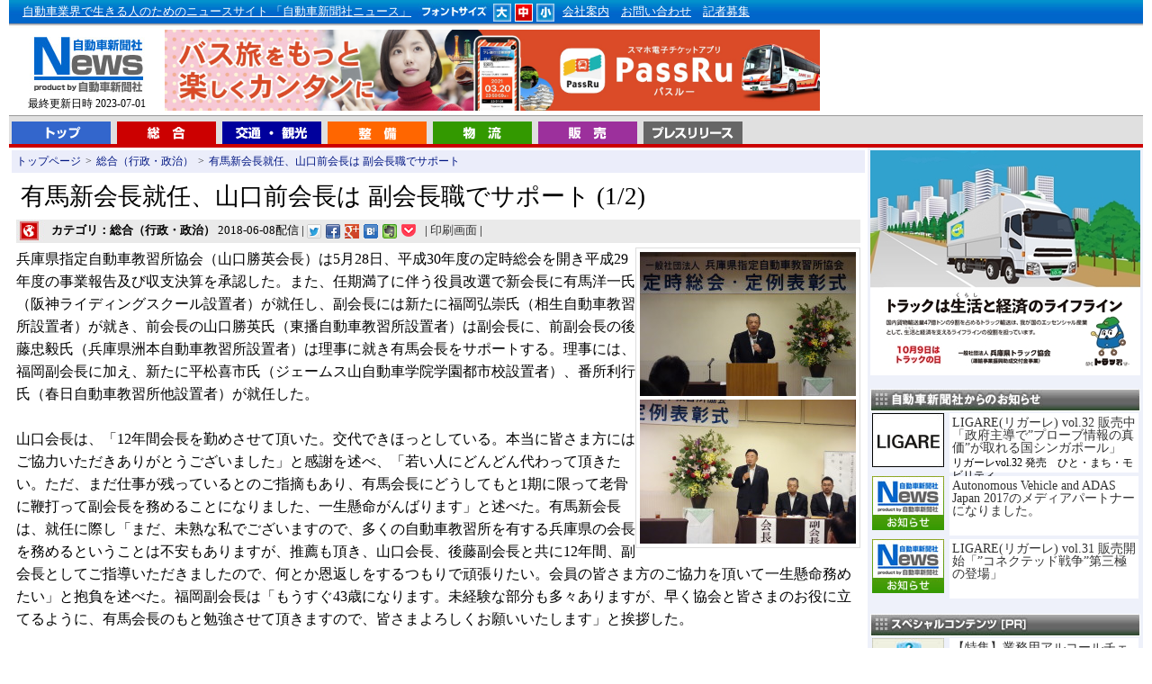

--- FILE ---
content_type: text/html
request_url: https://www.j-np.com/news/contents_00056341.shtml
body_size: 18613
content:
<!DOCTYPE HTML PUBLIC "-//W3C//DTD HTML 4.01 Transitional//EN" "http://www.w3.org/TR/html4/loose.dtd">
<html lang="ja">
<head>
<meta http-equiv="Content-Type" content="text/html; charset=euc-jp">
<meta http-equiv="content-style-type" content="text/css">
<meta http-equiv="content-script-type" content="text/javascript">
<title>有馬新会長就任、山口前会長は 副会長職でサポート - 自動車新聞社ニュース</title>
<meta name="description" content="「有馬新会長就任、山口前会長は 副会長職でサポート」に関する記事。兵庫県指定自動車教習所協会（山口勝英会長）は5月28日、平成30...[続く]">
<link rel="alternate" media="only screen and (max-width: 640px)" href="https://www.j-np.com/sp/news/contents_00063811.shtml">
<link href="../style.css" rel="stylesheet" type="text/css">
<link rel="stylesheet" href="../js/lightbox.css" type="text/css" media="screen">
<script type="text/javascript" src="../index.js"></script>
<script type="text/javascript" src="../js/prototype.js"></script>
<script type="text/javascript" src="../js/scriptaculous.js?load=effects,builder"></script>
<script type="text/javascript" src="../js/lightbox.js"></script>
<script type="text/javascript" src="../js/feed.js"></script>
<meta http-equiv="X-UA-Compatible" content="IE=emulateIE7">
<script>
  (function(i,s,o,g,r,a,m){i['GoogleAnalyticsObject']=r;i[r]=i[r]||function(){
  (i[r].q=i[r].q||[]).push(arguments)},i[r].l=1*new Date();a=s.createElement(o),
  m=s.getElementsByTagName(o)[0];a.async=1;a.src=g;m.parentNode.insertBefore(a,m)
  })(window,document,'script','//www.google-analytics.com/analytics.js','ga');

  ga('create', 'UA-44112232-1', 'j-np.com');
  ga('send', 'pageview');

</script>
</head>
<body id="mainbody">
<div id="header1">
<div id="top_01"><a href="../" class="white">自動車業界で生きる人のためのニュースサイト 「自動車新聞社ニュース」</a>
<img src="../img/top_head004.jpg" alt="フォント選択" width="80" height="20">
<a href="javascript:void(0);" onclick="javascript:void(0);SetFont('A');return(false);" onkeypress="javascript:void(0);SetFont('A');return(false);"><img src="../img/top_head001.jpg" alt="大" width="21" height="20" name="FontA"></a>
<a href="javascript:void(0);" onclick="javascript:void(0);SetFont('B');return(false);" onkeypress="javascript:void(0);SetFont('C');return(false);"><img src="../img/top_head002.jpg" alt="中" width="21" height="20" name="FontB"></a>
<a href="javascript:void(0);" onclick="javascript:void(0);SetFont('C');return(false);" onkeypress="javascript:void(0);SetFont('C');return(false);"><img src="../img/top_head003.jpg" alt="小" width="21" height="20" name="FontC"></a>
<a href="../special/special_0000009.shtml" class="white">会社案内</a>
<a href="../special/special_0000010.shtml" class="white">お問い合わせ</a>
<a href="../special/special_0000002.shtml" class="white">記者募集</a><br>

</div>
</div>
<div id="header2">
<div id="logoarea"><a href="https://www.j-np.com/" name="top"><img src="../img/top_logo.jpg" alt="自動車ニュース" width="143" height="74"></a><br>
最終更新日時 2023-07-01</div>
<div id="bn_01">
<script type="text/javascript" src="../bn_photo/rnbn1.js"></script>
</div>
</div>
<div id="menu_02">
<div id="menu_list">
<a href="../"><img src="../img/menu_01.gif" alt="トップ" width="110" height="25" class="menu_bt"></a>
<a href="../kttop/sougou.shtml"><img src="../img/menu_02.gif" alt="総合" width="110" height="25" class="menu_bt"></a>
<a href="../kttop/ryokyaku.shtml"><img src="../img/menu_03.gif" alt="旅客 観光" width="110" height="25" class="menu_bt"></a>
<a href="../kttop/seibi.shtml"><img src="../img/menu_04.gif" alt="整備" width="110" height="25" class="menu_bt"></a>
<a href="../kttop/butsuryu.shtml"><img src="../img/menu_05.gif" alt="物流" width="110" height="25" class="menu_bt"></a>
<a href="../kttop/hanbai.shtml"><img src="../img/menu_06.gif" alt="販売" width="110" height="25" class="menu_bt"></a>
<a href="../kttop/newcar.shtml"><img src="../img/menu_newcar.gif" alt="プレスリリース" width="110" height="25" class="menu_bt"></a>

</div>
</div>
<table width="100%" border="0" cellpadding="3" cellspacing="0" id="maintable" summary="メインコンテンツ">
<tbody>
<tr> 
<td valign="top"><div class="panlist"><a href="https://www.j-np.com/" class="blue">トップページ</a>&gt;<a href="../kttop/sougou.shtml" class="blue">総合（行政・政治）</a>&gt;<a href="./contents_00056341.shtml" class="blue">有馬新会長就任、山口前会長は 副会長職でサポート</a></div>

<div id="newstitle">有馬新会長就任、山口前会長は 副会長職でサポート (1/2)</div>
<div id="newstime"><img src="../img/kticon01.jpg" width="34" height="26" class="ktimage" alt="総合（行政・政治）"><b>カテゴリ：総合（行政・政治）</b> 2018-06-08配信 | 
<div class="ninja_onebutton">
<script type="text/javascript">
//<![CDATA[
(function(d){
if(typeof(window.NINJA_CO_JP_ONETAG_BUTTON_e8527699410fcf763d0a40f9f524de12)=='undefined'){
    document.write("<sc"+"ript type='text/javascript' src='https://omt.shinobi.jp/b/e8527699410fcf763d0a40f9f524de12'></sc"+"ript>");
}else{
    window.NINJA_CO_JP_ONETAG_BUTTON_e8527699410fcf763d0a40f9f524de12.ONETAGButton_Load();}
})(document);
//]]>
</script><span class="ninja_onebutton_hidden" style="display:none;"></span><span style="display:none;" class="ninja_onebutton_hidden"></span>
</div>| 


<a href="../prg/print.cgi?news_id=5634;page=1;" target="_blank">印刷画面</a> |
</div>
<div id="newsphoto1"><a href="../news_photo/5634_0_b.jpg" rel="lightbox[roadtrip]" title=" " target="_blank"><img src="../news_photo/5634_0.jpg" alt="" class="newsimg"></a><br><a href="../news_photo/5634_1_b.jpg" rel="lightbox[roadtrip]" title=" " target="_blank"><img src="../news_photo/5634_1.jpg" alt="" class="newsimg"></a><br></div>
<div id="newsword">兵庫県指定自動車教習所協会（山口勝英会長）は5月28日、平成30年度の定時総会を開き平成29年度の事業報告及び収支決算を承認した。また、任期満了に伴う役員改選で新会長に有馬洋一氏（阪神ライディングスクール設置者）が就任し、副会長には新たに福岡弘崇氏（相生自動車教習所設置者）が就き、前会長の山口勝英氏（東播自動車教習所設置者）は副会長に、前副会長の後藤忠毅氏（兵庫県洲本自動車教習所設置者）は理事に就き有馬会長をサポートする。理事には、福岡副会長に加え、新たに平松喜市氏（ジェームス山自動車学院学園都市校設置者）、番所利行氏（春日自動車教習所他設置者）が就任した。<br><br>山口会長は、「12年間会長を勤めさせて頂いた。交代できほっとしている。本当に皆さま方にはご協力いただきありがとうございました」と感謝を述べ、「若い人にどんどん代わって頂きたい。ただ、まだ仕事が残っているとのご指摘もあり、有馬会長にどうしてもと1期に限って老骨に鞭打って副会長を務めることになりました、一生懸命がんばります」と述べた。有馬新会長は、就任に際し「まだ、未熟な私でございますので、多くの自動車教習所を有する兵庫県の会長を務めるということは不安もありますが、推薦も頂き、山口会長、後藤副会長と共に12年間、副会長としてご指導いただきましたので、何とか恩返しをするつもりで頑張りたい。会員の皆さま方のご協力を頂いて一生懸命務めたい」と抱負を述べた。福岡副会長は「もうすぐ43歳になります。未経験な部分も多々ありますが、早く協会と皆さまのお役に立てるように、有馬会長のもと勉強させて頂きますので、皆さまよろしくお願いいたします」と挨拶した。<br><br><br><br><a href="../news/contents_00056342.shtml">&gt;&gt;2ページ目へ続く</a></div>



<br style="clear:both;">
<script type="text/javascript" src="../bn_photo/rnbnkt1.js"></script>
<hr>
<a href="../news/contents_00056341.shtml"><img src="../img/news_mpage_1on.jpg" width="110" height="27" alt="1ページ目"></a>
<a href="../news/contents_00056342.shtml"><img src="../img/news_mpage_2.jpg" width="110" height="27" alt="2ページ目"></a>
<a href="../news/contents_00056342.shtml"><img src="../img/news_mpage_next.jpg" width="110" height="27" alt="次のページへ"></a>
<hr>



<div class="prtext">
<ul class="prtext_ul">
<li class="prtext_li"><a href="http://www.kinki-rikuun.or.jp/">[ PR ] 安全、安心な車社会の構築に協力します。</a></li>
<li class="prtext_li"><a href="http://www.hyotokyo.or.jp">[ PR ] ～トラックは生活(くらし)と経済のライフライン～</a></li>
<li class="prtext_li"><a href="http://www.hyogotaxi.or.jp">[ PR ] タクシーがつなぐ人の輪 地域の輪 安全・安心の輪</a></li>

</ul>
</div>

<div id="kannews">
カテゴリ [ 総合（行政・政治）  ] のアクセストップ10<ul>
<li><a href="./contents_00063781.shtml">近畿運輸局 人事異動</a> [ 2023-04-28 ]</li>
<li><a href="./contents_00061071.shtml">近運局自動車関係功労者局長表彰</a> [ 2021-03-17 ]</li>
<li><a href="./contents_00059791.shtml">大運支局長に後藤氏、兵陸部長に池田氏、自動車監査部長に若林氏</a> [ 2020-04-10 ]</li>
<li><a href="./contents_00057721.shtml">路線バスの可能性を考えるシンポジウム開催　国交省、近運局ほか</a> [ 2019-02-22 ]</li>
<li><a href="./contents_00041261.shtml">ルノー・日産アライアンス、オレンジとパートナーシップを締結</a> [ 2014-09-04 ]</li>
<li><a href="./contents_00063861.shtml">優勝は山崎薫氏(播磨自動車教習所)</a> [ 2023-06-28 ]</li>
<li><a href="./contents_00063841.shtml">6台に整備命令　不正改造車の排除へ</a> [ 2023-06-12 ]</li>
<li><a href="./contents_00063851.shtml">兵庫県自家用自動車連合会　第11回定時総会</a> [ 2023-06-16 ]</li>
<li><a href="./contents_00057831.shtml">運輸安全マネジメントシンポジウム2019開催―近畿運輸局</a> [ 2019-04-05 ]</li>
<li><a href="./contents_00063811.shtml">臼井神戸運輸監理部長 着任会見</a> [ 2023-04-29 ]</li>

</ul>

</div>
<script type="text/javascript"><!--
google_ad_client = "pub-9098486720131950";
/* 468x60, 作成済み 09/08/01 */
google_ad_slot = "7571695189";
google_ad_width = 468;
google_ad_height = 60;
//-->
</script>

<script type="text/javascript"
src="https://pagead2.googlesyndication.com/pagead/show_ads.js">
</script><br>
<script type="text/javascript"><!--
google_ad_client = "pub-9098486720131950";
/* 336x280, 四角大 10/11/24 */
google_ad_slot = "7036726730";
google_ad_width = 336;
google_ad_height = 280;
//-->
</script>



<script type="text/javascript"
src="https://pagead2.googlesyndication.com/pagead/show_ads.js">
</script>

</td>
<td valign="top" id="td_right">
<!--<a href="../prg/userlogin.cgi"><img src="../img/login_btn.png" alt="オンライン購読ログインはこちら" width="300" height="40"></a><br>
<a href="../subscribe/purchase.php"><img src="../img/online_submit2.png" alt="新聞オンライン購読のお申し込み" width="300" height="70"></a><br>-->
<!--<a href="http://www.fujisan.co.jp/product/1281691869/?link=related" target="_blank"><img src="../img/get_news.png" alt="新聞購読のお申し込み" width="300" height="70"></a><br>-->
<script type="text/javascript" src="../bn_photo/rnbn2.js"></script>
<img src="../img/right_title_oshirase.jpg" alt="自動車新聞社からのお知らせ" width="300" height="25" style="margin-top:15px;"><br>
<div class="special_img"><a href="../special/special_0002136.shtml"><img src="../special_photo/2136_sum.jpg" width="80" height="60" alt="LIGARE(リガーレ) vol.32 販売中「政府主導で”プローブ情報の真価”が取れる国シンガポール」"></a></div>
<div class="special_mess"><a href="../special/special_0002136.shtml">LIGARE(リガーレ) vol.32 販売中「政府主導で”プローブ情報の真価”が取れる国シンガポール」</a><div style="font-size:80%;margin-top:3px;">リガーレvol.32 発売　ひと・まち・モビリティ　</div></div>
<br style="clear:both;">

<div class="special_img"><a href="../special/special_0002134.shtml"><img src="../special_photo/sum.jpg" width="80" height="60" alt="Autonomous Vehicle and ADAS Japan 2017のメディアパートナーになりました。"></a></div>
<div class="special_mess"><a href="../special/special_0002134.shtml">Autonomous Vehicle and ADAS Japan 2017のメディアパートナーになりました。</a><div style="font-size:80%;margin-top:3px;"></div></div>
<br style="clear:both;">

<div class="special_img"><a href="../special/special_0002135.shtml"><img src="../special_photo/sum.jpg" width="80" height="60" alt="LIGARE(リガーレ) vol.31 販売開始「”コネクテッド戦争”第三極の登場」"></a></div>
<div class="special_mess"><a href="../special/special_0002135.shtml">LIGARE(リガーレ) vol.31 販売開始「”コネクテッド戦争”第三極の登場」</a><div style="font-size:80%;margin-top:3px;"></div></div>
<br style="clear:both;">


<img src="../img/right_title01.jpg" alt="スペシャルコンテンツ [PR]" width="300" height="25" style="margin-top:15px;"><br>
<div class="special_img"><a href="../special/special_0002114.shtml"><img src="../special_photo/2114_sum.jpg" width="80" height="60" alt="【特集】業務用アルコールチェッカーって、どれがいいの？（２）"></a></div>
<div class="special_mess"><a href="../special/special_0002114.shtml">【特集】業務用アルコールチェッカーって、どれがいいの？（２）</a><div style="font-size:80%;margin-top:3px;">PC管理ソフトがセットになり、より強力になった安全運転の推進</div></div>
<br style="clear:both;">

<div class="special_img"><a href="../special/special_0001968.shtml"><img src="../special_photo/1968_sum.jpg" width="80" height="60" alt="業務用ドライブレコーダー特集１　全ト協助成対象などを紹介"></a></div>
<div class="special_mess"><a href="../special/special_0001968.shtml">業務用ドライブレコーダー特集１　全ト協助成対象などを紹介</a><div style="font-size:80%;margin-top:3px;">ISO39001の導入にも役立つ支援ツールをご紹介</div></div>
<br style="clear:both;">

<div class="special_img"><a href="../special/special_0001969.shtml"><img src="../special_photo/1969_sum.jpg" width="80" height="60" alt="業務用ドライブレコーダー特集２　全ト協助成対象などを紹介"></a></div>
<div class="special_mess"><a href="../special/special_0001969.shtml">業務用ドライブレコーダー特集２　全ト協助成対象などを紹介</a><div style="font-size:80%;margin-top:3px;">ISO39001の導入にも役立つ支援ツールをご紹介</div></div>
<br style="clear:both;">

<div class="special_img"><a href="../special/special_0000790.shtml"><img src="../special_photo/790_sum.jpg" width="80" height="60" alt="トラック・バスのオルタネーターはリビルト品がお得　太田美品通商"></a></div>
<div class="special_mess"><a href="../special/special_0000790.shtml">トラック・バスのオルタネーターはリビルト品がお得　太田美品通商</a><div style="font-size:80%;margin-top:3px;">トラック・バスのオルタネーター・スターターなど電装品専門店</div></div>
<br style="clear:both;">

<div class="special_img"><a href="../special/special_0000048.shtml"><img src="../special_photo/48_sum.jpg" width="80" height="60" alt="【特集】業務用アルコールチェッカーって、どれがいいの？"></a></div>
<div class="special_mess"><a href="../special/special_0000048.shtml">【特集】業務用アルコールチェッカーって、どれがいいの？</a><div style="font-size:80%;margin-top:3px;">安全運転の強化推進に威力を発揮するのは・・・</div></div>
<br style="clear:both;">

<div class="special_img"><a href="../special/special_0000537.shtml"><img src="../special_photo/537_sum.jpg" width="80" height="60" alt="【特集】アルコールチェック義務化へカウントダウン　タニタのアルコールチェッカーが大人気"></a></div>
<div class="special_mess"><a href="../special/special_0000537.shtml">【特集】アルコールチェック義務化へカウントダウン　タニタのアルコールチェッカーが大人気</a><div style="font-size:80%;margin-top:3px;">『ＨＣ－２１１』の人気にせまる</div></div>
<br style="clear:both;">

<div class="special_img"><a href="../special/special_0000529.shtml"><img src="../special_photo/529_sum.jpg" width="80" height="60" alt="事業用（トラック・バス）エコタイヤはどれがいいの？【１】"></a></div>
<div class="special_mess"><a href="../special/special_0000529.shtml">事業用（トラック・バス）エコタイヤはどれがいいの？【１】</a><div style="font-size:80%;margin-top:3px;">～エコタイヤの豆知識～</div></div>
<br style="clear:both;">

<div class="special_img"><a href="../special/special_0000530.shtml"><img src="../special_photo/530_sum.jpg" width="80" height="60" alt="事業用（トラック・バス）エコタイヤはどれがいいの？【２】"></a></div>
<div class="special_mess"><a href="../special/special_0000530.shtml">事業用（トラック・バス）エコタイヤはどれがいいの？【２】</a><div style="font-size:80%;margin-top:3px;">～エコタイヤの豆知識～</div></div>
<br style="clear:both;">

<div class="special_img"><a href="../special/special_0000516.shtml"><img src="../special_photo/516_sum.jpg" width="80" height="60" alt="どれがいいの？アルコールチェッカー比較特集【１】"></a></div>
<div class="special_mess"><a href="../special/special_0000516.shtml">どれがいいの？アルコールチェッカー比較特集【１】</a><div style="font-size:80%;margin-top:3px;">性能・価格を比較し国内メーカー９社を紹介</div></div>
<br style="clear:both;">

<div class="special_img"><a href="../special/special_0000517.shtml"><img src="../special_photo/517_sum.jpg" width="80" height="60" alt="どれがいいの？アルコールチェッカー比較特集【２】"></a></div>
<div class="special_mess"><a href="../special/special_0000517.shtml">どれがいいの？アルコールチェッカー比較特集【２】</a><div style="font-size:80%;margin-top:3px;">性能・価格を比較し国内メーカー９社を紹介</div></div>
<br style="clear:both;">


<!--<a href="../kttop/newcar.shtml"><img src="../img/right_title03.jpg" alt="プレスリリース" width="300" height="25"></a><br>

<div id="newcarlink"><a href="../kttop/newcar.shtml">&gt;&gt;プレスリリース一覧を見る</a></div>-->

<a href="http://www.businesswire.jp/?utm_source=j-np&utm_medium=logo&utm_content=logo_jp&utm_campaign=News" target="_blank"><img src="../img/banner_bw.jpg" width="300" alt="Business Wire" style="margin-top:15px;" /></a>
<script type="text/javascript" src="../bn_photo/rnbn3.js"></script>

<script type="text/javascript"><!--
google_ad_client = "pub-9098486720131950";
/* 300x250, 作成済み 09/08/01 */
google_ad_slot = "7697545811";
google_ad_width = 300;
google_ad_height = 250;
//-->
</script>
<script type="text/javascript"
src="https://pagead2.googlesyndication.com/pagead/show_ads.js">
</script>




</td>
</tr>
</tbody>
</table>
<div id="footer"><img src="../img/foot_logo.jpg" alt="株式会社　自動車新聞社" width="257" height="50" style="float:left;">Copyright（C）Jidousha Shinbunsha All Right Received.<br>このページに掲載されている記事・写真・図表などの無断転載を禁じます。著作権は自動車新聞社、またはその情報提供者に帰属します。 掲載している情報は、記事執筆時点のものです。</div>
<script type="text/javascript">
<!--
if(navigator.userAgent.match(/(iPod|iPhone|Android.*Mobile|Windows.*Phone)/)){
  new Insertion.Top("mainbody","<a href=\"https://www.j-np.com/sp/\" id=\"spbtn\">スマートフォンサイトはこちら</a>");
  if(document.cookie.indexOf("mode=pc")==-1){
    if(window.confirm('スマートフォンサイトがあります。表示しますか？')){
      var myurl = location.href.split("https://www.j-np.com/");
      location.href="/sp/"+myurl[1];
    }else{
      document.cookie="mode=pc;path=/;";
    }
  }
}
GetFontSize();
-->
</script>


</body>
</html>


--- FILE ---
content_type: application/javascript
request_url: https://sync.shinobi.jp/v2/sync/ne?t=js&r=https%3A%2F%2Fx9.shinobi.jp%2Ftrack%3Fcid%3D453134534%26ref%3D%26jsref%3Dhttps%253A%252F%252Fwww.j-np.com%252Fnews%252Fcontents_00056341.shtml%26time%3D1768987215183%26x9uid%3Dfb0a4a7e-d0f2-48cb-9e78-0e071e06ee6d%26imuid%3Dnull%26picked%3D%257B%2522453134534-109%2522%253A%257B%2522language%2522%253A%2522en-US%2540posix%2522%252C%2522session_id%2522%253A%25220c054665-14c5-43af-9bf8-2628c9465522%2522%257D%257D%26callback%3D__chikayo__.callback.C_1768987215169_7610%26uid%3D
body_size: 28
content:
__chikayo__.callback.C_1768987215169_7610('d37bf50e-1bc8-40b3-8169-568db1cb12ff');